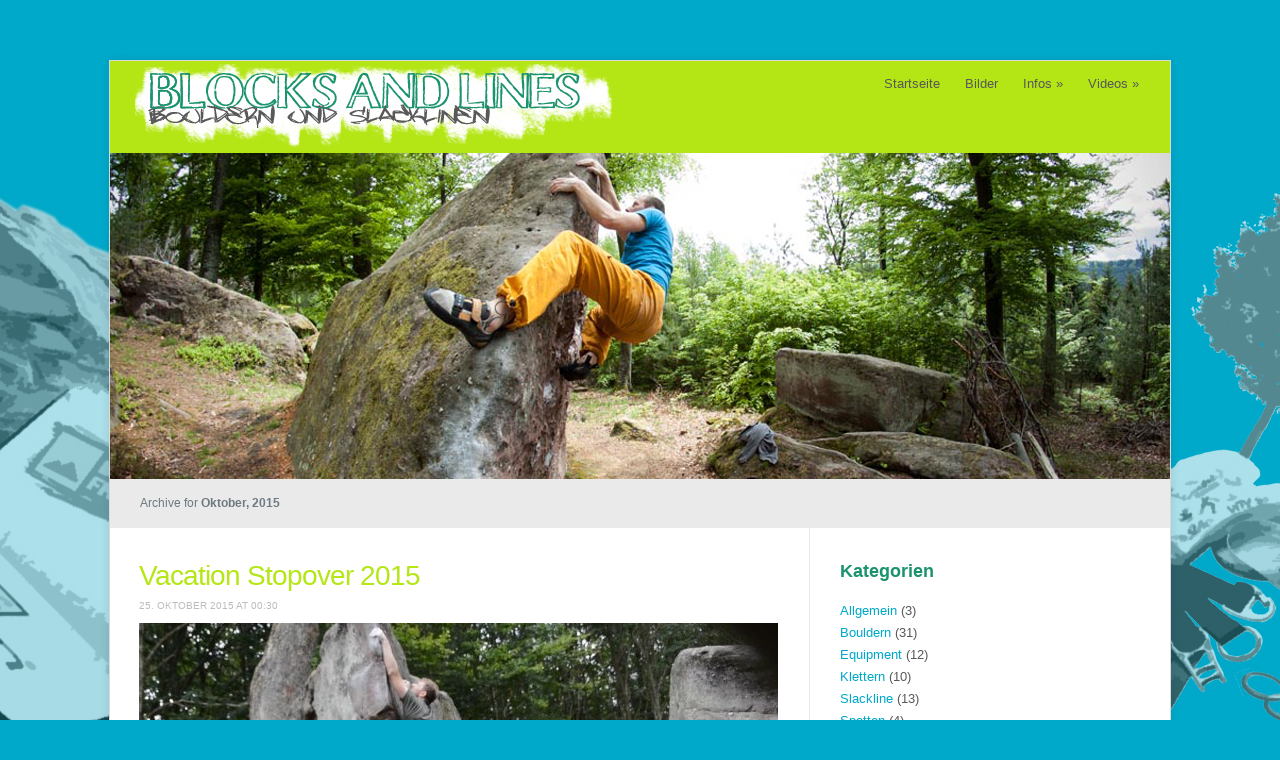

--- FILE ---
content_type: text/html; charset=UTF-8
request_url: http://www.blocksandlines.de/2015/10
body_size: 5477
content:
<!DOCTYPE html>
<html xmlns="http://www.w3.org/1999/xhtml" lang="de-DE">
<head>
    <meta http-equiv="Content-Type" content="text/html; charset=UTF-8" />
    <meta http-equiv="X-UA-Compatible" content="IE=edge,chrome=1">
	<meta name="viewport" content="width=device-width, initial-scale=1.0">
   
    <title>  2015  Oktober — Blocks and Lines</title>

    <link rel="stylesheet" type="text/css" href="http://www.blocksandlines.de/wp-content/themes/meeta/style.css" media="screen" />
	<link rel="pingback" href="http://www.blocksandlines.de/xmlrpc.php" />

    <meta name="robots" content="index, follow" />
<link rel="alternate" type="application/rss+xml" title="Blocks and Lines &raquo; Feed" href="http://www.blocksandlines.de/feed" />
<link rel="alternate" type="application/rss+xml" title="Blocks and Lines &raquo; Kommentar-Feed" href="http://www.blocksandlines.de/comments/feed" />
		<script type="text/javascript">
			window._wpemojiSettings = {"baseUrl":"http:\/\/s.w.org\/images\/core\/emoji\/72x72\/","ext":".png","source":{"concatemoji":"http:\/\/www.blocksandlines.de\/wp-includes\/js\/wp-emoji-release.min.js?ver=4.3.34"}};
			!function(e,n,t){var a;function o(e){var t=n.createElement("canvas"),a=t.getContext&&t.getContext("2d");return!(!a||!a.fillText)&&(a.textBaseline="top",a.font="600 32px Arial","flag"===e?(a.fillText(String.fromCharCode(55356,56812,55356,56807),0,0),3e3<t.toDataURL().length):(a.fillText(String.fromCharCode(55357,56835),0,0),0!==a.getImageData(16,16,1,1).data[0]))}function i(e){var t=n.createElement("script");t.src=e,t.type="text/javascript",n.getElementsByTagName("head")[0].appendChild(t)}t.supports={simple:o("simple"),flag:o("flag")},t.DOMReady=!1,t.readyCallback=function(){t.DOMReady=!0},t.supports.simple&&t.supports.flag||(a=function(){t.readyCallback()},n.addEventListener?(n.addEventListener("DOMContentLoaded",a,!1),e.addEventListener("load",a,!1)):(e.attachEvent("onload",a),n.attachEvent("onreadystatechange",function(){"complete"===n.readyState&&t.readyCallback()})),(a=t.source||{}).concatemoji?i(a.concatemoji):a.wpemoji&&a.twemoji&&(i(a.twemoji),i(a.wpemoji)))}(window,document,window._wpemojiSettings);
		</script>
		<style type="text/css">
img.wp-smiley,
img.emoji {
	display: inline !important;
	border: none !important;
	box-shadow: none !important;
	height: 1em !important;
	width: 1em !important;
	margin: 0 .07em !important;
	vertical-align: -0.1em !important;
	background: none !important;
	padding: 0 !important;
}
</style>
<link rel='stylesheet' id='wpz-shortcodes-css'  href='http://www.blocksandlines.de/wp-content/themes/meeta/functions/wpzoom/assets/css/shortcodes.css?ver=4.3.34' type='text/css' media='all' />
<link rel='stylesheet' id='zoom-font-awesome-css'  href='http://www.blocksandlines.de/wp-content/themes/meeta/functions/wpzoom/assets/css/font-awesome.min.css?ver=4.3.34' type='text/css' media='all' />
<link rel='stylesheet' id='wzslider-css'  href='http://www.blocksandlines.de/wp-content/themes/meeta/functions/wpzoom/assets/css/wzslider.css?ver=4.3.34' type='text/css' media='all' />
<link rel='stylesheet' id='wpzoom-custom-css'  href='http://www.blocksandlines.de/wp-content/themes/meeta/custom.css?ver=4.3.34' type='text/css' media='all' />
<!-- This site uses the Google Analytics by Yoast plugin v5.4.6 - Universal disabled - https://yoast.com/wordpress/plugins/google-analytics/ -->
<script type="text/javascript">

	var _gaq = _gaq || [];
	_gaq.push(['_setAccount', 'UA-19129876-4']);
	_gaq.push(['_gat._forceSSL']);
	_gaq.push(['_trackPageview']);

	(function () {
		var ga = document.createElement('script');
		ga.type = 'text/javascript';
		ga.async = true;
		ga.src = ('https:' == document.location.protocol ? 'https://ssl' : 'http://www') + '.google-analytics.com/ga.js';
		var s = document.getElementsByTagName('script')[0];
		s.parentNode.insertBefore(ga, s);
	})();

</script>
<!-- / Google Analytics by Yoast -->
<script type='text/javascript' src='http://www.blocksandlines.de/wp-includes/js/jquery/jquery.js?ver=1.11.3'></script>
<script type='text/javascript' src='http://www.blocksandlines.de/wp-includes/js/jquery/jquery-migrate.min.js?ver=1.2.1'></script>
<script type='text/javascript' src='http://www.blocksandlines.de/wp-content/themes/meeta/js/init.js?ver=4.3.34'></script>
<link rel="EditURI" type="application/rsd+xml" title="RSD" href="http://www.blocksandlines.de/xmlrpc.php?rsd" />
<link rel="wlwmanifest" type="application/wlwmanifest+xml" href="http://www.blocksandlines.de/wp-includes/wlwmanifest.xml" /> 
<meta name="generator" content="WordPress 4.3.34" />
<!-- <meta name="NextGEN" version="2.1.15" /> -->
<!-- WPZOOM Theme / Framework -->
<meta name="generator" content="Meeta 1.0.3" />
<meta name="generator" content="WPZOOM Framework 1.4.8" />
<link rel="shortcut icon" href="http://www.blocksandlines.de/wp-content/uploads/2014/10/favicon.png" type="image/x-icon" /><style type="text/css">body{color:#585858;}
.post h2.title a, .post h1.title a{color:#b5e616;}
.post h2.title a:hover, .post h1.title a:hover{color:#00a8c9;}
a{color:#00a8c9;}
a:hover{color:#b5e616;}
.widget h3.title {color:#1c936f;}
</style>
<style type="text/css" id="custom-background-css">
body.custom-background { background-color: #00a8c9; background-image: url('http://www.blocksandlines.de/wp-content/uploads/2014/10/BlueBack4.jpg'); background-repeat: no-repeat; background-position: top center; background-attachment: scroll; }
</style>
</head>
<body class="archive date custom-background">

<div class="wrap wide">
    <header id="header">        
        <div id="logo">
						
			<a href="http://www.blocksandlines.de" title="Bouldern &amp; Slacklinen">
									<img src="http://www.blocksandlines.de/wp-content/uploads/2014/10/Logo_BaL_gruen.png" alt="Blocks and Lines" />
							</a>
			
					</div><!-- / #logo -->
        
		<div id="navbar"> 
            <ul id="mainmenu" class="dropdown"><li id="menu-item-696" class="menu-item menu-item-type-custom menu-item-object-custom menu-item-home menu-item-696"><a href="http://www.blocksandlines.de/">Startseite</a></li>
<li id="menu-item-697" class="menu-item menu-item-type-post_type menu-item-object-page menu-item-697"><a href="http://www.blocksandlines.de/bilder">Bilder</a></li>
<li id="menu-item-698" class="menu-item menu-item-type-post_type menu-item-object-page menu-item-has-children menu-item-698"><a href="http://www.blocksandlines.de/infos">Infos</a>
<ul class="sub-menu">
	<li id="menu-item-699" class="menu-item menu-item-type-post_type menu-item-object-page menu-item-699"><a href="http://www.blocksandlines.de/infos/spotkarte">Spotkarte</a></li>
</ul>
</li>
<li id="menu-item-700" class="menu-item menu-item-type-post_type menu-item-object-page menu-item-has-children menu-item-700"><a href="http://www.blocksandlines.de/videos">Videos</a>
<ul class="sub-menu">
	<li id="menu-item-701" class="menu-item menu-item-type-post_type menu-item-object-page menu-item-701"><a href="http://www.blocksandlines.de/videos/bouldering">Bouldering</a></li>
	<li id="menu-item-702" class="menu-item menu-item-type-post_type menu-item-object-page menu-item-702"><a href="http://www.blocksandlines.de/videos/slackline">Slackline</a></li>
</ul>
</li>
</ul>		</div><!-- /#navbar -->
        
        <div class="clear"></div>
        
        		<a href="http://www.blocksandlines.de/">
			<img src="http://www.blocksandlines.de/wp-content/uploads/2014/10/Hultehouse.jpg" width="1060" height="326" alt="" />
 		</a>
		 
     </header>
<div id="secondnav" class="clearfix">
	<div class="breadcrumbs"><h1>
			Archive for <strong>Oktober, 2015</strong>
					</h1>
	</div>
</div>

 
<div id="content">

	<div id="main" role="main">
		
		 
	<div id="post-1375" class="post clearfix">
		<div class="post-content">

			<h2 class="title"><a href="http://www.blocksandlines.de/bouldern/vacation-stopover-2015.html" title="Permalink to Vacation Stopover 2015" rel="bookmark">Vacation Stopover 2015</a></h2>
			
			<div class="top-meta">
 				<span class="date">25. Oktober 2015 at 00:30</span> 				  			</div><div class="clear"></div>
 			
                                                   <a href="http://www.blocksandlines.de/bouldern/vacation-stopover-2015.html" title="Vacation Stopover 2015" >
                        <img width="639" height="246" src="http://www.blocksandlines.de/wp-content/uploads/2015/10/DSC_0137-e1445725298769.jpg" class="attachment-post-thumbnail wp-post-image" alt="DSC_0137" />                           </a>
                        
			<div class="entry">
				<p>Laurenzo Wie auch letztes Jahr versuchte ich im Sommerurlaub ein paar Boulder-Stunden einzulegen und neue Gebiete zu erkunden. Auch wenn die Laurenzo Boulderfelsen nicht gerade neu für mich sind, bleiben immer noch Blöcke an denen ich noch nicht geklettert bin. Auch offene Projekte gibt es noch massig, so dass es sich lohnt mal wieder vorbei zu schauen. Die prägnante Nase im Hauptareal (La proue | 6b) versuche ich schon seit dem ersten Besuch zu bezwingen. [&hellip;]</p>
  		 		
  		 		<div class="clear"></div> 
			</div><!-- /.entry -->
		</div><!-- /.post-content -->
		<div class="clear"></div>

		<div class="post-meta clearfix">	
		
						
			<span class="readmore"><a href="http://www.blocksandlines.de/bouldern/vacation-stopover-2015.html">Weiterlesen</a></span>			

			<a href="http://www.blocksandlines.de/bouldern/vacation-stopover-2015.html#respond" class="comments" >0</a>  			
  		</div>
		
	</div><!-- #post-1375 -->
	
 
<div class="navigation"></div> 		
	</div>
	
	<section id="sidebar">
	
		
 	<div id="categories-3" class="widget widget_categories"><h3 class="title">Kategorien</h3>		<ul>
	<li class="cat-item cat-item-1"><a href="http://www.blocksandlines.de/gallery/allgemein" >Allgemein</a> (3)
</li>
	<li class="cat-item cat-item-3"><a href="http://www.blocksandlines.de/gallery/bouldern" >Bouldern</a> (31)
</li>
	<li class="cat-item cat-item-4"><a href="http://www.blocksandlines.de/gallery/equipment" >Equipment</a> (12)
</li>
	<li class="cat-item cat-item-5"><a href="http://www.blocksandlines.de/gallery/klettern" >Klettern</a> (10)
</li>
	<li class="cat-item cat-item-6"><a href="http://www.blocksandlines.de/gallery/slackline" >Slackline</a> (13)
</li>
	<li class="cat-item cat-item-7"><a href="http://www.blocksandlines.de/gallery/spotten" >Spotten</a> (4)
</li>
		</ul>
<div class="clear"></div></div><div id="archives-3" class="widget widget_archive"><h3 class="title">Archiv</h3>		<ul>
	<li><a href='http://www.blocksandlines.de/2015/10'>Oktober 2015</a>&nbsp;(1)</li>
	<li><a href='http://www.blocksandlines.de/2015/06'>Juni 2015</a>&nbsp;(2)</li>
	<li><a href='http://www.blocksandlines.de/2015/05'>Mai 2015</a>&nbsp;(2)</li>
	<li><a href='http://www.blocksandlines.de/2014/09'>September 2014</a>&nbsp;(1)</li>
	<li><a href='http://www.blocksandlines.de/2014/08'>August 2014</a>&nbsp;(2)</li>
	<li><a href='http://www.blocksandlines.de/2013/01'>Januar 2013</a>&nbsp;(2)</li>
	<li><a href='http://www.blocksandlines.de/2012/08'>August 2012</a>&nbsp;(1)</li>
	<li><a href='http://www.blocksandlines.de/2012/05'>Mai 2012</a>&nbsp;(1)</li>
	<li><a href='http://www.blocksandlines.de/2012/04'>April 2012</a>&nbsp;(2)</li>
	<li><a href='http://www.blocksandlines.de/2012/02'>Februar 2012</a>&nbsp;(2)</li>
	<li><a href='http://www.blocksandlines.de/2012/01'>Januar 2012</a>&nbsp;(1)</li>
	<li><a href='http://www.blocksandlines.de/2011/12'>Dezember 2011</a>&nbsp;(2)</li>
	<li><a href='http://www.blocksandlines.de/2011/11'>November 2011</a>&nbsp;(4)</li>
	<li><a href='http://www.blocksandlines.de/2011/10'>Oktober 2011</a>&nbsp;(2)</li>
	<li><a href='http://www.blocksandlines.de/2011/09'>September 2011</a>&nbsp;(2)</li>
	<li><a href='http://www.blocksandlines.de/2011/08'>August 2011</a>&nbsp;(1)</li>
	<li><a href='http://www.blocksandlines.de/2011/06'>Juni 2011</a>&nbsp;(2)</li>
	<li><a href='http://www.blocksandlines.de/2011/05'>Mai 2011</a>&nbsp;(2)</li>
	<li><a href='http://www.blocksandlines.de/2011/04'>April 2011</a>&nbsp;(2)</li>
	<li><a href='http://www.blocksandlines.de/2011/03'>März 2011</a>&nbsp;(2)</li>
	<li><a href='http://www.blocksandlines.de/2011/02'>Februar 2011</a>&nbsp;(1)</li>
	<li><a href='http://www.blocksandlines.de/2011/01'>Januar 2011</a>&nbsp;(3)</li>
	<li><a href='http://www.blocksandlines.de/2010/12'>Dezember 2010</a>&nbsp;(2)</li>
	<li><a href='http://www.blocksandlines.de/2010/11'>November 2010</a>&nbsp;(4)</li>
	<li><a href='http://www.blocksandlines.de/2010/10'>Oktober 2010</a>&nbsp;(4)</li>
		</ul>
<div class="clear"></div></div><div id="tag_cloud-3" class="widget widget_tag_cloud"><h3 class="title">Tags</h3><div class="tagcloud"><a href='http://www.blocksandlines.de/gallery/aquamonte' class='tag-link-8' title='1 Thema' style='font-size: 8pt;'>Aquamonte</a>
<a href='http://www.blocksandlines.de/gallery/atc' class='tag-link-9' title='2 Themen' style='font-size: 10.172413793103pt;'>ATC</a>
<a href='http://www.blocksandlines.de/gallery/balingen' class='tag-link-10' title='3 Themen' style='font-size: 11.620689655172pt;'>Balingen</a>
<a href='http://www.blocksandlines.de/gallery/black-diamond' class='tag-link-11' title='2 Themen' style='font-size: 10.172413793103pt;'>Black Diamond</a>
<a href='http://www.blocksandlines.de/gallery/boulder' class='tag-link-12' title='10 Themen' style='font-size: 16.931034482759pt;'>Boulder</a>
<a href='http://www.blocksandlines.de/gallery/bouldern' class='tag-link-114' title='28 Themen' style='font-size: 22pt;'>Bouldern</a>
<a href='http://www.blocksandlines.de/gallery/cheap-bastard' class='tag-link-13' title='1 Thema' style='font-size: 8pt;'>Cheap Bastard</a>
<a href='http://www.blocksandlines.de/gallery/crashpad' class='tag-link-14' title='10 Themen' style='font-size: 16.931034482759pt;'>Crashpad</a>
<a href='http://www.blocksandlines.de/gallery/cresciano' class='tag-link-93' title='3 Themen' style='font-size: 11.620689655172pt;'>Cresciano</a>
<a href='http://www.blocksandlines.de/gallery/dynamo' class='tag-link-57' title='2 Themen' style='font-size: 10.172413793103pt;'>Dynamo</a>
<a href='http://www.blocksandlines.de/gallery/equipment' class='tag-link-115' title='4 Themen' style='font-size: 12.827586206897pt;'>Equipment</a>
<a href='http://www.blocksandlines.de/gallery/fels' class='tag-link-15' title='11 Themen' style='font-size: 17.413793103448pt;'>Fels</a>
<a href='http://www.blocksandlines.de/gallery/fontainebleau' class='tag-link-16' title='2 Themen' style='font-size: 10.172413793103pt;'>Fontainebleau</a>
<a href='http://www.blocksandlines.de/gallery/frankreich' class='tag-link-90' title='4 Themen' style='font-size: 12.827586206897pt;'>Frankreich</a>
<a href='http://www.blocksandlines.de/gallery/freiburg' class='tag-link-17' title='5 Themen' style='font-size: 13.793103448276pt;'>Freiburg</a>
<a href='http://www.blocksandlines.de/gallery/granit' class='tag-link-18' title='6 Themen' style='font-size: 14.637931034483pt;'>Granit</a>
<a href='http://www.blocksandlines.de/gallery/gridlock-screwgate' class='tag-link-19' title='1 Thema' style='font-size: 8pt;'>Gridlock Screwgate</a>
<a href='http://www.blocksandlines.de/gallery/grun' class='tag-link-119' title='1 Thema' style='font-size: 8pt;'>grün</a>
<a href='http://www.blocksandlines.de/gallery/gunterfelsen' class='tag-link-21' title='3 Themen' style='font-size: 11.620689655172pt;'>Günterfelsen</a>
<a href='http://www.blocksandlines.de/gallery/halle' class='tag-link-22' title='3 Themen' style='font-size: 11.620689655172pt;'>Halle</a>
<a href='http://www.blocksandlines.de/gallery/highline' class='tag-link-71' title='2 Themen' style='font-size: 10.172413793103pt;'>Highline</a>
<a href='http://www.blocksandlines.de/gallery/john-sherman' class='tag-link-23' title='1 Thema' style='font-size: 8pt;'>John Sherman</a>
<a href='http://www.blocksandlines.de/gallery/klemmer' class='tag-link-24' title='2 Themen' style='font-size: 10.172413793103pt;'>Klemmer</a>
<a href='http://www.blocksandlines.de/gallery/kletterhalle' class='tag-link-25' title='8 Themen' style='font-size: 15.844827586207pt;'>Kletterhalle</a>
<a href='http://www.blocksandlines.de/gallery/klettern' class='tag-link-116' title='2 Themen' style='font-size: 10.172413793103pt;'>Klettern</a>
<a href='http://www.blocksandlines.de/gallery/kletterschuhe' class='tag-link-26' title='2 Themen' style='font-size: 10.172413793103pt;'>Kletterschuhe</a>
<a href='http://www.blocksandlines.de/gallery/ocun' class='tag-link-33' title='2 Themen' style='font-size: 10.172413793103pt;'>Ocun</a>
<a href='http://www.blocksandlines.de/gallery/ostwand' class='tag-link-34' title='3 Themen' style='font-size: 11.620689655172pt;'>Ostwand</a>
<a href='http://www.blocksandlines.de/gallery/pfalz' class='tag-link-76' title='2 Themen' style='font-size: 10.172413793103pt;'>Pfalz</a>
<a href='http://www.blocksandlines.de/gallery/projekt' class='tag-link-36' title='6 Themen' style='font-size: 14.637931034483pt;'>Projekt</a>
<a href='http://www.blocksandlines.de/gallery/rottweil' class='tag-link-38' title='3 Themen' style='font-size: 11.620689655172pt;'>Rottweil</a>
<a href='http://www.blocksandlines.de/gallery/sandstein' class='tag-link-120' title='5 Themen' style='font-size: 13.793103448276pt;'>Sandstein</a>
<a href='http://www.blocksandlines.de/gallery/scarpa' class='tag-link-40' title='2 Themen' style='font-size: 10.172413793103pt;'>Scarpa</a>
<a href='http://www.blocksandlines.de/gallery/scetchpad' class='tag-link-41' title='3 Themen' style='font-size: 11.620689655172pt;'>Scetchpad</a>
<a href='http://www.blocksandlines.de/gallery/schweiz' class='tag-link-87' title='4 Themen' style='font-size: 12.827586206897pt;'>Schweiz</a>
<a href='http://www.blocksandlines.de/gallery/sicherungsgerat' class='tag-link-43' title='2 Themen' style='font-size: 10.172413793103pt;'>Sicherungsgerät</a>
<a href='http://www.blocksandlines.de/gallery/slackline' class='tag-link-118' title='12 Themen' style='font-size: 17.775862068966pt;'>Slackline</a>
<a href='http://www.blocksandlines.de/gallery/sloper' class='tag-link-44' title='2 Themen' style='font-size: 10.172413793103pt;'>Sloper</a>
<a href='http://www.blocksandlines.de/gallery/spot' class='tag-link-47' title='9 Themen' style='font-size: 16.448275862069pt;'>Spot</a>
<a href='http://www.blocksandlines.de/gallery/tessin' class='tag-link-98' title='3 Themen' style='font-size: 11.620689655172pt;'>Tessin</a>
<a href='http://www.blocksandlines.de/gallery/traverse' class='tag-link-49' title='3 Themen' style='font-size: 11.620689655172pt;'>Traverse</a>
<a href='http://www.blocksandlines.de/gallery/tricks' class='tag-link-50' title='6 Themen' style='font-size: 14.637931034483pt;'>Tricks</a>
<a href='http://www.blocksandlines.de/gallery/villingen' class='tag-link-53' title='4 Themen' style='font-size: 12.827586206897pt;'>Villingen</a>
<a href='http://www.blocksandlines.de/gallery/waterline' class='tag-link-56' title='2 Themen' style='font-size: 10.172413793103pt;'>Waterline</a>
<a href='http://www.blocksandlines.de/gallery/weis' class='tag-link-54' title='2 Themen' style='font-size: 10.172413793103pt;'>weiß</a></div>
<div class="clear"></div></div> 	
 		
</section> 	
</div>

<div class="clear"></div>

 
	<div id="footer">
		  			
			<div class="column">
							</div><!-- / .column -->
			
			<div class="column">
							</div><!-- / .column -->
			
			<div class="column">
							</div><!-- / .column -->
			
			<div class="column last">
							</div><!-- / .column -->
 
		 
        
        <div class="copyright">
			<div class="left">
				Copyright &copy; 2026 Blocks and Lines. Alle Rechte vorbehalten.
			</div>
			
			
			
		</div><!-- /.copyright -->
 
    </div>
 
</div><!-- /.wrap /.wide -->

<!-- ngg_resource_manager_marker --><script type='text/javascript' src='http://www.blocksandlines.de/wp-content/themes/meeta/js/dropdown.js?ver=4.3.34'></script>
<script type='text/javascript' src='http://www.blocksandlines.de/wp-content/themes/meeta/functions/wpzoom/assets/js/galleria.js'></script>
<script type='text/javascript' src='http://www.blocksandlines.de/wp-content/themes/meeta/functions/wpzoom/assets/js/wzslider.js'></script>
<script>(function($){$(document).ready(function(){});})(jQuery);</script></body>
</html> 

--- FILE ---
content_type: text/css
request_url: http://www.blocksandlines.de/wp-content/themes/meeta/custom.css?ver=4.3.34
body_size: 1594
content:
/******************************************  
 CUSTOM STYLESHEET
*******************************************/

/*
* You can place your custom CSS statements in this file, after this message.
* It is better to write everything custom here
* because this file won't be replaced during updates.
* 
* Simply copy an existing style from style.css to this file, 
* and modify it to your liking.
*/

#header {
    background: #B4E616;
}
/**
.dropdown .current-menu-item ul a {
    outline:0;
    font-weight:normal;
    color:#F20A0A;
}

.menu-item-699 {
    color:#F20A0A;
}
*/

.dropdown .current_page_item a,
.dropdown .current-cat a,
.dropdown .current-menu-item a,
.dropdown .current_page_item a,
.dropdown .current-cat a,
.dropdown .current-menu-item a {
    outline:0;
    color: #585858;
    font-weight:bold;
 }

.dropdown a {
    padding: 8px 10px;
    margin:0 5px 0 0;
    text-decoration:none;
    line-height:1.5;
    font-size: 13px;
    color: #585858;
    display:block;
}

.dropdown a:hover {
	color:#1C936F;
}

.dropdown ul {
    text-align: left;
    margin: 0;
	Background: none;
    border-top:none;
border-left: 1px solid #585858;
    z-index:999;
	padding: 0;
}

.dropdown li ul li {
    color:#ff7800;
    float:left;
    margin:0;
    padding:0;
 }

.dropdown li ul li a {
    color:#111;
    margin:0;
    padding:7px 10px;
    font-size:11px;
}

.dropdown li:hover a {
    color:#1C936F;
}

.dropdown li:hover ul a {
    color:#585858;
}

.dropdown li ul a:hover {
	color:#DBDFE1;
}

